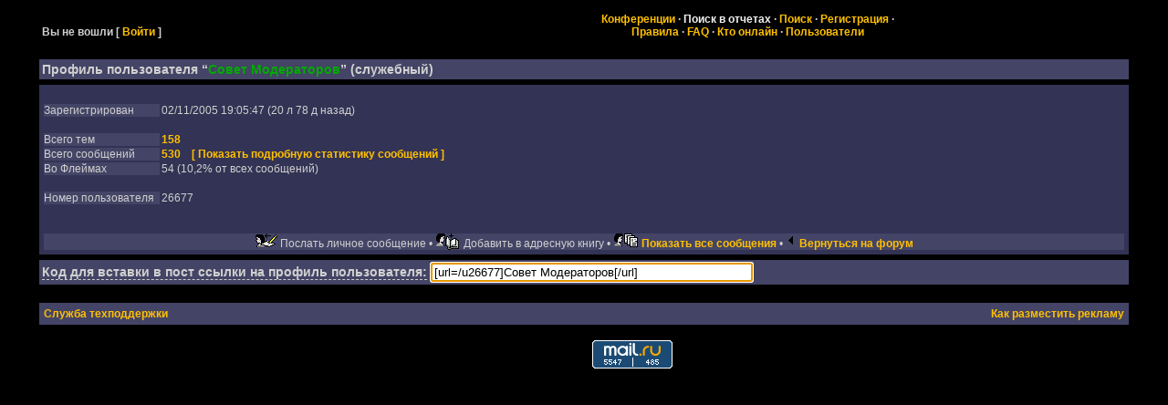

--- FILE ---
content_type: text/html; charset=windows-1251
request_url: https://forum.dosug.org/showprofile.php?User=26677&What=ubbthreads
body_size: 8318
content:
<!-- START OF header.tmpl TEMPLATE -->
<html dir="ltr">
<head>
<meta name="robots" content="index, follow" />
<meta name="keywords" content="Клуб Любителей Секса, КЛС, sextalk, сексталк, сектолк, сексток" />

<meta http-equiv="Content-Type" content="text/html; charset=windows-1251" />
<link rel="stylesheet" href="/stylesheets/COMMON.css" type="text/css" />
<link rel="stylesheet" href="/stylesheets/classic.css" type="text/css" />
<script language="javascript" src="http://ajax.googleapis.com/ajax/libs/jquery/3.6.0/jquery.min.js"></script>	
<script language="javascript" src="https://forum.dosug.org/addfunc/javascript/main2.js"></script>
<script language="javascript" src="https://forum.dosug.org/addfunc/javascript/main.js"></script>
<title>Клуб Любителей Секса (КЛС): Профиль пользователя Совет Модераторов</title>
</head>
<body>
<!-- END OF header.tmpl TEMPLATE -->
<table width="95%" align="center" cellpadding="1" cellspacing="1" class="tablesurround">
<tr>
<td>
<table cellpadding="3" cellspacing="1" width="100%" class="tableborders">

<tr>
<td align="left" class="menubar" width="30%" valign="bottom">
Вы не вошли
<span style='white-space: nowrap;'>[<a href="https://forum.dosug.org/logout.php?Cat="> Войти </a>]</span>
</td>
<td align="center" class="menubar" width="70%">
<a href="https://forum.dosug.org/ubbthreads.php?Cat=">Конференции</a>
 &middot;
<a href= https://forum.dosug.org/addfunc/reports/search_rep.php?Board= ><span style='color: #F0F0F0;'>Поиск в отчетах</span></a>
 &middot;
<a href="https://forum.dosug.org/search.php?Cat=">Поиск</a>
 &middot;
<a href="https://forum.dosug.org/newuser.php?Cat=">Регистрация</a>
 &middot; 
<br />
<a href=/Rules>Правила</a>
&middot;
<a href = "/FAQ" >FAQ</a>
&middot;
<a href="https://forum.dosug.org/online.php?Cat=">Кто онлайн</a>
 &middot; <a href='https://forum.dosug.org/showmembers.php?Cat=&amp;page=1'>Пользователи</a>
</td>
</tr>

</table>
</td>
</tr>
</table>

<br />

<table width="95%" align="center" cellpadding="1" cellspacing="1" class="tablesurround">
<tr>
<td>
<table cellpadding="3" cellspacing="1" width="100%" class="tableborders">

<tr><td class="tdheader">
Профиль пользователя &ldquo;<font color=#00AA00>Совет Модераторов</font>&rdquo;  (служебный) 
</td></tr>

</table>
</td>
</tr>
</table>



<table width="95%" align="center" cellpadding="1" cellspacing="1" class="tablesurround">
<tr>
<td>
<table cellpadding="3" cellspacing="1" width="100%" class="tableborders">

<tr>
<td class="lighttable"><table border="0" width="100%" class="lighttable" cellpadding="0">



<tr>
<tr>
<td width=7% class="darktable">
Зарегистрирован &nbsp;
</td>
<td width=45%>
02/11/2005 19:05:47 (20 л 78 д назад) &nbsp;
</td>

<!-- показ аватара -->
<td align="right" valign="top" rowspan="11">
<img src="/images/blank.gif" alt="Picture" width="0" height="0" />
</td>
</tr>
<!-- показ аватара -->
</tr><tr><td> &nbsp; </td><td> &nbsp; </td></tr><tr><td class="darktable">
Всего тем &nbsp;
</td><td>

<a href=https://forum.dosug.org/dosearch.php?Cat=&Forum=All_Forums&Name=26677&topic=1&Searchpage=0&Limit=25&fromsearch=1&fromprof=1>
158</a> &nbsp; 
</td></tr><tr><td class="darktable" nowrap>
Всего сообщений &nbsp;
</td><td>

<a href=https://forum.dosug.org/dosearch.php?Cat=&Forum=All_Forums&Name=26677&Searchpage=0&Limit=25&fromsearch=1&fromprof=1>
530</a>&nbsp; &nbsp;
<a title='Кол-во сообщений в каждой конференции за разные периоды времени' href=https://forum.dosug.org/showprofile.php?User=26677&stat=posts>[ Показать подробную статистику сообщений ]</a></td></tr><tr><td class="darktable">
Во Флеймах &nbsp;
</td><td>
54 (10,2% от всех сообщений) &nbsp;
</td></tr><tr><td> &nbsp; </td><td> &nbsp; </td></tr> &nbsp;





<tr>
<td class="darktable" nowrap>
Номер пользователя &nbsp;
</td>
<td colspan="2">
26677 &nbsp;
</td>
</tr>

<tr>
<td valign="top" colspan="3" align="center" class="lighttable">
<!-- HTML for this is defined in showprofile.php since this is -->
<!-- only displayed on certain conditions -->

<br /><br />
</td>
</tr>

<tr>
<td valign="top" colspan="3" align="center" class="darktable">
<nobr>
<img src="/images/sendprivate.gif" alt="Послать личное сообщение" border="0" /> 
Послать личное сообщение &bull; </nobr>

<nobr>


<img src="/images/addtobook.gif" align="top" alt="" />

Добавить в адресную книгу &bull; </nobr>

<nobr>
<img src="/images/viewposts.gif" align="top" alt="" />
<a href="https://forum.dosug.org/dosearch.php?Cat=&Forum=All_Forums&Name=26677&Searchpage=0&Limit=25&fromsearch=1&fromprof=1">
Показать все сообщения</a> &bull; 

</nobr>

<nobr>
<img src="/images/returntoforum.gif" alt="Вернуться на форум" border="0" />
<a href="https://forum.dosug.org/ubbthreads.php?Cat=">
Вернуться на форум
</a>
</nobr>

</td>
</tr>
</table>

</td>
</tr>

</table>
</td>
</tr>
</table>



<table width="95%" align="center" cellpadding="1" cellspacing="1" class="tablesurround">
<tr>
<td>
<table cellpadding="3" cellspacing="1" width="100%" class="tableborders">

<tr>
<td class="tdheader">
<span title='Скопируйте этот код и вставьте в пост на форуме, если хотите дать ссылку на этого пользователя'style='border-bottom: 1px dashed;'>Код для вставки в пост ссылки на профиль пользователя:</span> <input autofocus type=text size=42 value="[url=/u26677]Совет Модераторов[/url]">
</td>
</tr>

</table>
</td>
</tr>
</table>



<br />

<table width="95%" align="center" cellpadding="1" cellspacing="1" class="tablesurround">
<tr>
<td>
<table cellpadding="3" cellspacing="1" width="100%" class="tableborders">

<tr>
<td class="darktable">
<table border="0" width="100%" cellpadding="2" cellspacing="0">
<tr>
<td align="left">
<a href="/postlist.php?Board=help">Служба техподдержки</a>

</td>
<td align="right">
<a href="/advert/">Как разместить рекламу</a>
</td>
</tr>
</table>
</td>
</tr>

</table>
</td>
</tr>
</table>
<center><br>

<!--LiveInternet counter--><a href="https://www.liveinternet.ru/click"
target="_blank"><img id="licnt12B2" width="88" height="31" style="border:0" 
title="LiveInternet: показано число просмотров за 24 часа, посетителей за 24 часа и за сегодня"
src="[data-uri]"
alt=""/></a><script>(function(d,s){d.getElementById("licnt12B2").src=
"https://counter.yadro.ru/hit?t11.6;r"+escape(d.referrer)+
((typeof(s)=="undefined")?"":";s"+s.width+"*"+s.height+"*"+
(s.colorDepth?s.colorDepth:s.pixelDepth))+";u"+escape(d.URL)+
";h"+escape(d.title.substring(0,150))+";"+Math.random()})
(document,screen)</script><!--/LiveInternet-->

&nbsp;&nbsp;&nbsp;&nbsp;


<!-- Top.Mail.Ru counter -->
<script type="text/javascript">
var _tmr = window._tmr || (window._tmr = []);
_tmr.push({id: "1129952", type: "pageView", start: (new Date()).getTime()});
(function (d, w, id) {
  if (d.getElementById(id)) return;
  var ts = d.createElement("script"); ts.type = "text/javascript"; ts.async = true; ts.id = id;
  ts.src = "https://top-fwz1.mail.ru/js/code.js";
  var f = function () {var s = d.getElementsByTagName("script")[0]; s.parentNode.insertBefore(ts, s);};
  if (w.opera == "[object Opera]") { d.addEventListener("DOMContentLoaded", f, false); } else { f(); }
})(document, window, "tmr-code");
</script>
<noscript><div><img src="https://top-fwz1.mail.ru/counter?id=1129952;js=na" style="position:absolute;left:-9999px;" alt="Top.Mail.Ru" /></div></noscript>
<!-- /Top.Mail.Ru counter -->

<!-- Top.Mail.Ru logo -->
<a href="https://top-fwz1.mail.ru/jump?from=1129952">
<img src="https://top-fwz1.mail.ru/counter?id=1129952;t=502;l=1" height="31" width="88" alt="Top.Mail.Ru" style="border:0;" /></a>
<!-- /Top.Mail.Ru logo -->
</center>

<script type="text/javascript">
  var _gaq = _gaq || [];
  _gaq.push(['_setAccount', 'UA-27901459-1']);
  _gaq.push(['_trackPageview']);

  (function() {
    var ga = document.createElement('script'); ga.type = 'text/javascript'; ga.async = true;
    ga.src = ('https:' == document.location.protocol ? 'https://ssl' : 'http://www') + '.google-analytics.com/ga.js';
    var s = document.getElementsByTagName('script')[0]; s.parentNode.insertBefore(ga, s);
  })();
</script>


</body></html>

--- FILE ---
content_type: application/javascript
request_url: https://forum.dosug.org/addfunc/javascript/main.js
body_size: 314
content:

function hiddenblock(show,hide,blid) {
	var ele = document.getElementById("toggle" + blid);
	var text = document.getElementById("display" + blid);

	if(ele.style.display == "block") {
		ele.style.display = "none";
		text.innerHTML = show;
	}
	else {
		ele.style.display = "block";
		text.innerHTML = hide;
	}

}

